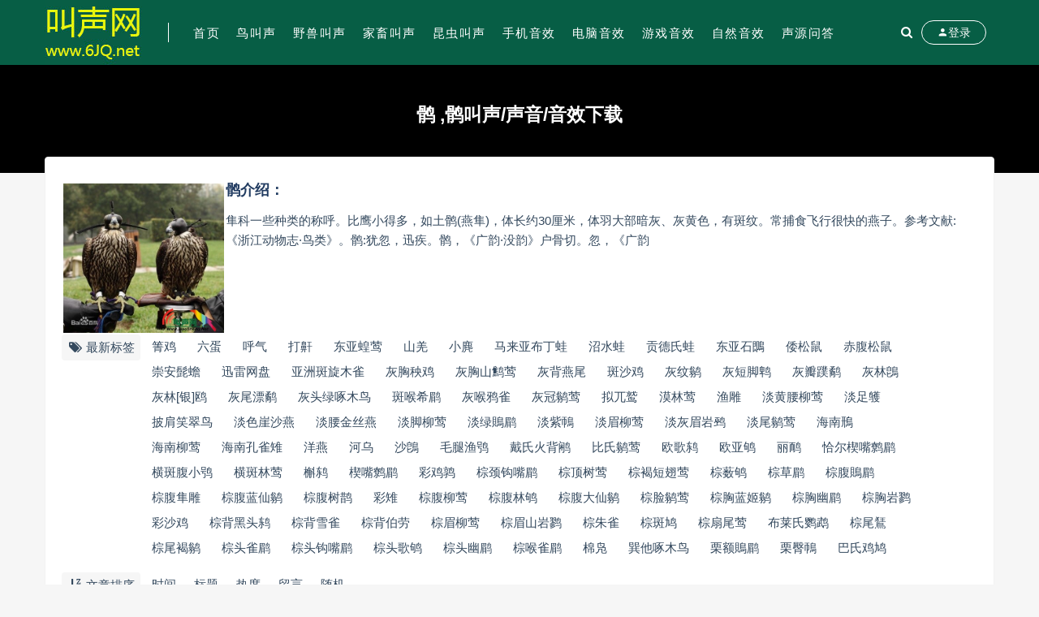

--- FILE ---
content_type: text/html; charset=utf-8
request_url: http://www.6jq.net/tags-1004.html
body_size: 6560
content:

                            
<!DOCTYPE html>
<html lang="zh-CN">
<head>
	<meta charset="UTF-8">
	<meta http-equiv="X-UA-Compatible" content="IE=edge">
	<meta name="viewport" content="width=device-width, initial-scale=1, minimum-scale=1, maximum-scale=1">
	<link href="http://www.6jq.net/favicon.ico" rel="icon">
    <title>鹘 ,鹘叫声/声音/音效下载</title>
    <meta name="keywords" content="鹘">
    <meta name="description" content="隼科一些种类的称呼。比鹰小得多，如土鹘(燕隼)，体长约30厘米，体羽大部暗灰、灰黄色，有斑纹。常捕食飞行很快的燕子。参考文献:《浙江动物志·鸟类》。鹘:犹忽，迅疾。鹘，《广韵·没韵》户骨切。忽，《广韵">
    <link rel="stylesheet" href="http://www.6jq.net/zb_users/theme/Nice/style/sweetalert2.min.css">
    <link rel="stylesheet" href="http://www.6jq.net/zb_users/theme/Nice/style/font-awesome.min.css">
    <link rel="stylesheet" href="http://www.6jq.net/zb_users/theme/Nice/style/external.css">
    <link rel="stylesheet" href="http://www.6jq.net/zb_users/theme/Nice/style/default.css?ver=3.5.2">
    <script src="http://www.6jq.net/zb_system/script/jquery-2.2.4.min.js"></script>
    <script src="http://www.6jq.net/zb_users/theme/Nice/script/sweetalert2.min.js"></script>
	<script src="http://www.6jq.net/zb_system/script/zblogphp.js"></script>
	<script src="http://www.6jq.net/zb_system/script/c_html_js_add.php"></script>
<link rel="stylesheet" rev="stylesheet" href="http://www.6jq.net/zb_users/plugin/DownStyle2/style.css" type="text/css" media="all"/>
<script src="http://www.6jq.net/zb_system/script/md5.js"></script><style>.nice-color,a:hover{color:#075e45}.site-header,.home-filter--content{background-color:#075e45}.button,input[type="submit"],button[type="submit"],.navigation .nav-previous a,.navigation .nav-next a{background-color:#075e45}.owl .owl-prev, .owl .owl-next,.term-bar{background-color:#075e45}.entry-tipss{background:#075e45}.on{color:#075e45}.filter--content .filter-item a.on i{background:#075e4595}.off-canvas .logo{background:#075e45}.article-meta .item:nth-child(3){display:none}    
.entry-footer a:nth-child(2){display:none}</style><link href="http://www.6jq.net/zb_users/plugin/qanda/static/qanda.css?ver=3.2.3" rel="stylesheet"><style>.qa-pagebar{margin-bottom:0}
.qa-select-tips dd{margin-bottom:0}
.qa textarea{outline:none;border-radius:0}
.qa input[type="submit"]{padding:0 12px}
[qa-event="goAnswer"]{line-height:1.15}</style><script src="http://www.6jq.net/zb_users/theme/Nice/script/readmore.min.js"></script></head><body class="tag  pagination-infinite_button">
    <div class="site">
<header class="site-header">
    <div class="container">
        <div class="navbar">
            <div class="logo-wrapper">
                <a href="http://www.6jq.net/">
                    <img class="logo regular tap-logo" src="http://www.6jq.net/zb_users/upload/2022/10/20221017102414166597345491555.jpg" data-dark="http://www.6jq.net/zb_users/upload/2022/10/20221017102414166597345491555.jpg" alt="叫声网">
                </a>
            </div>
            <div class="sep"></div>
            <nav class="main-menu hidden-xs hidden-sm hidden-md">
                <ul id="menu-menu-1" class="nav-list u-plain-list">
                    <li class="navbar-item "><a href="http://www.6jq.net/" title="">首页</a></li><li class="navbar-item "><a href="http://www.6jq.net/category-1.html" target="_blank" title="鸟叫声">鸟叫声</a></li><li class="navbar-item "><a href="http://www.6jq.net/category-2.html" target="_blank" title="野兽叫声">野兽叫声</a></li><li class="navbar-item "><a href="http://www.6jq.net/category-9.html" target="_blank" title="家畜叫声">家畜叫声</a></li><li class="navbar-item "><a href="http://www.6jq.net/category-8.html" target="_blank" title="昆虫叫声">昆虫叫声</a></li><li class="navbar-item "><a href="http://www.6jq.net/category-6.html" target="_blank" title="手机音效">手机音效</a></li><li class="navbar-item "><a href="http://www.6jq.net/category-4.html" target="_blank" title="电脑音效">电脑音效</a></li><li class="navbar-item "><a href="http://www.6jq.net/category-7.html" target="_blank" title="游戏音效">游戏音效</a></li><li class="navbar-item "><a href="http://www.6jq.net/category-5.html" target="_blank" title="自然音效">自然音效</a></li><li class="navbar-item "><a href="http://www.6jq.net/category-10.html" title="声源问答">声源问答</a></li>                </ul>
            </nav>
            <div class="actions">
                <a href="javascript:;" class="header-search-btn link" title="站内搜索" data-url="http://www.6jq.net/search.php"><span><i class="fa fa-search"></i></span></a>
                <!-- user -->
                                <div class="login-btn navbar-button"><i class="mdi mdi-account"></i> 登录</div>
                                <!-- user end -->
                                <div class="burger"></div>
            </div>
        </div>
    </div>
</header>
<div class="header-gap"></div>        <div class="term-bar lazyload visible" data-bg="http://www.6jq.net/zb_users/theme/Nice/style/img/shape.png">
            <h1 class="term-title">鹘 ,鹘叫声/声音/音效下载</h1>
        </div>
        <div class="site-content">
            <div class="container">
                <div class="filter--content">
                    <div class="form-box search-properties mb-0">
                                                                                                <!-- 所有标签 -->
                        
                        <!--标签页面引入图片和摘要开始-->
                        
                         <div style="width:100%; height:100%; border-width:0px; border-style:double; background-color: #fff;  margin: 0 auto; margin-top:10px; ">
                           	<DIV style="width:200px; padding:1px; margin:1px; float:left; "> 
                            <a href="http://www.6jq.net/tags-1004.html"><img src="http://www.6jq.net/pic/2022/221118gpj2nne05m7ekq0n.jpg" alt="鹘" width="200px"></a>
                            </DIV>
                          <!--默认图片可以替换URL-->
                               <h3>鹘介绍：</h3>
                               <a href="http://www.6jq.net/tags-1004.html">隼科一些种类的称呼。比鹰小得多，如土鹘(燕隼)，体长约30厘米，体羽大部暗灰、灰黄色，有斑纹。常捕食飞行很快的燕子。参考文献:《浙江动物志·鸟类》。鹘:犹忽，迅疾。鹘，《广韵·没韵》户骨切。忽，《广韵</a>
                        </div>
                         <!--标签页面引入图片和摘要结束-->
                         
                        <div class="filter-item">
                            <div class="filter-tag moretag"><span><i class="fa fa-tags fa-fw"></i> 最新标签</span>
                                <div class="filter-item-tags">
                                                                                                <div><a href="http://www.6jq.net/tags-2574.html" class="">箐鸡</a></div>
                                                                                                                                <div><a href="http://www.6jq.net/tags-2573.html" class="">六蛋</a></div>
                                                                                                                                <div><a href="http://www.6jq.net/tags-2572.html" class="">呼气</a></div>
                                                                                                                                <div><a href="http://www.6jq.net/tags-2571.html" class="">打鼾</a></div>
                                                                                                                                <div><a href="http://www.6jq.net/tags-2570.html" class="">东亚蝗莺</a></div>
                                                                                                                                <div><a href="http://www.6jq.net/tags-2569.html" class="">山羌</a></div>
                                                                                                                                <div><a href="http://www.6jq.net/tags-2568.html" class="">小麂</a></div>
                                                                                                                                <div><a href="http://www.6jq.net/tags-2567.html" class="">马来亚布丁蛙</a></div>
                                                                                                                                <div><a href="http://www.6jq.net/tags-2566.html" class="">沼水蛙</a></div>
                                                                                                                                <div><a href="http://www.6jq.net/tags-2565.html" class="">贡德氏蛙</a></div>
                                                                                                                                <div><a href="http://www.6jq.net/tags-2564.html" class="">东亚石䳭</a></div>
                                                                                                                                <div><a href="http://www.6jq.net/tags-2563.html" class="">倭松鼠</a></div>
                                                                                                                                <div><a href="http://www.6jq.net/tags-2562.html" class="">赤腹松鼠</a></div>
                                                                                                                                <div><a href="http://www.6jq.net/tags-2561.html" class="">崇安髭蟾</a></div>
                                                                                                                                <div><a href="http://www.6jq.net/tags-2560.html" class="">迅雷网盘</a></div>
                                                                                                                                <div><a href="http://www.6jq.net/tags-2554.html" class="">亚洲斑旋木雀</a></div>
                                                                                                                                <div><a href="http://www.6jq.net/tags-2553.html" class="">灰胸秧鸡</a></div>
                                                                                                                                <div><a href="http://www.6jq.net/tags-2552.html" class="">灰胸山鹪莺</a></div>
                                                                                                                                <div><a href="http://www.6jq.net/tags-2551.html" class="">灰背燕尾</a></div>
                                                                                                                                <div><a href="http://www.6jq.net/tags-2550.html" class="">斑沙鸡</a></div>
                                                                                                                                <div><a href="http://www.6jq.net/tags-2549.html" class="">灰纹鹟</a></div>
                                                                                                                                <div><a href="http://www.6jq.net/tags-2548.html" class="">灰短脚鹎</a></div>
                                                                                                                                <div><a href="http://www.6jq.net/tags-2547.html" class="">灰瓣蹼鹬</a></div>
                                                                                                                                <div><a href="http://www.6jq.net/tags-2546.html" class="">灰林鵖</a></div>
                                                                                                                                <div><a href="http://www.6jq.net/tags-2545.html" class="">灰林[银]鸥</a></div>
                                                                                                                                <div><a href="http://www.6jq.net/tags-2544.html" class="">灰尾漂鹬</a></div>
                                                                                                                                <div><a href="http://www.6jq.net/tags-2543.html" class="">灰头绿啄木鸟</a></div>
                                                                                                                                <div><a href="http://www.6jq.net/tags-2542.html" class="">斑喉希鹛</a></div>
                                                                                                                                <div><a href="http://www.6jq.net/tags-2541.html" class="">灰喉鸦雀</a></div>
                                                                                                                                <div><a href="http://www.6jq.net/tags-2540.html" class="">灰冠鹟莺</a></div>
                                                                                                                                <div><a href="http://www.6jq.net/tags-2539.html" class="">拟兀鹫</a></div>
                                                                                                                                <div><a href="http://www.6jq.net/tags-2538.html" class="">漠林莺</a></div>
                                                                                                                                <div><a href="http://www.6jq.net/tags-2537.html" class="">渔雕</a></div>
                                                                                                                                <div><a href="http://www.6jq.net/tags-2536.html" class="">淡黄腰柳莺</a></div>
                                                                                                                                <div><a href="http://www.6jq.net/tags-2535.html" class="">淡足鹱</a></div>
                                                                                                                                <div><a href="http://www.6jq.net/tags-2534.html" class="">披肩笑翠鸟</a></div>
                                                                                                                                <div><a href="http://www.6jq.net/tags-2533.html" class="">淡色崖沙燕</a></div>
                                                                                                                                <div><a href="http://www.6jq.net/tags-2532.html" class="">淡腰金丝燕</a></div>
                                                                                                                                <div><a href="http://www.6jq.net/tags-2531.html" class="">淡脚柳莺</a></div>
                                                                                                                                <div><a href="http://www.6jq.net/tags-2530.html" class="">淡绿鵙鹛</a></div>
                                                                                                                                <div><a href="http://www.6jq.net/tags-2529.html" class="">淡紫鳾</a></div>
                                                                                                                                <div><a href="http://www.6jq.net/tags-2528.html" class="">淡眉柳莺</a></div>
                                                                                                                                <div><a href="http://www.6jq.net/tags-2527.html" class="">淡灰眉岩鹀</a></div>
                                                                                                                                <div><a href="http://www.6jq.net/tags-2526.html" class="">淡尾鹟莺</a></div>
                                                                                                                                <div><a href="http://www.6jq.net/tags-2525.html" class="">海南鳽</a></div>
                                                                                                                                <div><a href="http://www.6jq.net/tags-2524.html" class="">海南柳莺</a></div>
                                                                                                                                <div><a href="http://www.6jq.net/tags-2523.html" class="">海南孔雀雉</a></div>
                                                                                                                                <div><a href="http://www.6jq.net/tags-2522.html" class="">洋燕</a></div>
                                                                                                                                <div><a href="http://www.6jq.net/tags-2521.html" class="">河乌</a></div>
                                                                                                                                <div><a href="http://www.6jq.net/tags-2520.html" class="">沙鵖</a></div>
                                                                                                                                <div><a href="http://www.6jq.net/tags-2519.html" class="">毛腿渔鸮</a></div>
                                                                                                                                <div><a href="http://www.6jq.net/tags-2518.html" class="">戴氏火背鹇</a></div>
                                                                                                                                <div><a href="http://www.6jq.net/tags-2517.html" class="">比氏鹟莺</a></div>
                                                                                                                                <div><a href="http://www.6jq.net/tags-2516.html" class="">欧歌鸫</a></div>
                                                                                                                                <div><a href="http://www.6jq.net/tags-2515.html" class="">欧亚鸲</a></div>
                                                                                                                                <div><a href="http://www.6jq.net/tags-2514.html" class="">丽鸸</a></div>
                                                                                                                                <div><a href="http://www.6jq.net/tags-2513.html" class="">恰尔楔嘴鹩鹛</a></div>
                                                                                                                                <div><a href="http://www.6jq.net/tags-2512.html" class="">横斑腹小鸮</a></div>
                                                                                                                                <div><a href="http://www.6jq.net/tags-2511.html" class="">横斑林莺</a></div>
                                                                                                                                <div><a href="http://www.6jq.net/tags-2510.html" class="">槲鸫</a></div>
                                                                                                                                <div><a href="http://www.6jq.net/tags-2509.html" class="">楔嘴鹩鹛</a></div>
                                                                                                                                <div><a href="http://www.6jq.net/tags-2508.html" class="">彩鸡鹑</a></div>
                                                                                                                                <div><a href="http://www.6jq.net/tags-2507.html" class="">棕颈钩嘴鹛</a></div>
                                                                                                                                <div><a href="http://www.6jq.net/tags-2506.html" class="">棕顶树莺</a></div>
                                                                                                                                <div><a href="http://www.6jq.net/tags-2505.html" class="">棕褐短翅莺</a></div>
                                                                                                                                <div><a href="http://www.6jq.net/tags-2504.html" class="">棕薮鸲</a></div>
                                                                                                                                <div><a href="http://www.6jq.net/tags-2503.html" class="">棕草鹛</a></div>
                                                                                                                                <div><a href="http://www.6jq.net/tags-2502.html" class="">棕腹鵙鹛</a></div>
                                                                                                                                <div><a href="http://www.6jq.net/tags-2501.html" class="">棕腹隼雕</a></div>
                                                                                                                                <div><a href="http://www.6jq.net/tags-2500.html" class="">棕腹蓝仙鹟</a></div>
                                                                                                                                <div><a href="http://www.6jq.net/tags-2499.html" class="">棕腹树鹊</a></div>
                                                                                                                                <div><a href="http://www.6jq.net/tags-2498.html" class="">彩雉</a></div>
                                                                                                                                <div><a href="http://www.6jq.net/tags-2497.html" class="">棕腹柳莺</a></div>
                                                                                                                                <div><a href="http://www.6jq.net/tags-2496.html" class="">棕腹林鸲</a></div>
                                                                                                                                <div><a href="http://www.6jq.net/tags-2495.html" class="">棕腹大仙鹟</a></div>
                                                                                                                                <div><a href="http://www.6jq.net/tags-2494.html" class="">棕脸鹟莺</a></div>
                                                                                                                                <div><a href="http://www.6jq.net/tags-2493.html" class="">棕胸蓝姬鹟</a></div>
                                                                                                                                <div><a href="http://www.6jq.net/tags-2492.html" class="">棕胸幽鹛</a></div>
                                                                                                                                <div><a href="http://www.6jq.net/tags-2491.html" class="">棕胸岩鹨</a></div>
                                                                                                                                <div><a href="http://www.6jq.net/tags-2490.html" class="">彩沙鸡</a></div>
                                                                                                                                <div><a href="http://www.6jq.net/tags-2489.html" class="">棕背黑头鸫</a></div>
                                                                                                                                <div><a href="http://www.6jq.net/tags-2488.html" class="">棕背雪雀</a></div>
                                                                                                                                <div><a href="http://www.6jq.net/tags-2487.html" class="">棕背伯劳</a></div>
                                                                                                                                <div><a href="http://www.6jq.net/tags-2486.html" class="">棕眉柳莺</a></div>
                                                                                                                                <div><a href="http://www.6jq.net/tags-2485.html" class="">棕眉山岩鹨</a></div>
                                                                                                                                <div><a href="http://www.6jq.net/tags-2484.html" class="">棕朱雀</a></div>
                                                                                                                                <div><a href="http://www.6jq.net/tags-2483.html" class="">棕斑鸠</a></div>
                                                                                                                                <div><a href="http://www.6jq.net/tags-2482.html" class="">棕扇尾莺</a></div>
                                                                                                                                <div><a href="http://www.6jq.net/tags-2481.html" class="">布莱氏鹦鹉</a></div>
                                                                                                                                <div><a href="http://www.6jq.net/tags-2480.html" class="">棕尾鵟</a></div>
                                                                                                                                <div><a href="http://www.6jq.net/tags-2479.html" class="">棕尾褐鹟</a></div>
                                                                                                                                <div><a href="http://www.6jq.net/tags-2478.html" class="">棕头雀鹛</a></div>
                                                                                                                                <div><a href="http://www.6jq.net/tags-2477.html" class="">棕头钩嘴鹛</a></div>
                                                                                                                                <div><a href="http://www.6jq.net/tags-2476.html" class="">棕头歌鸲</a></div>
                                                                                                                                <div><a href="http://www.6jq.net/tags-2475.html" class="">棕头幽鹛</a></div>
                                                                                                                                <div><a href="http://www.6jq.net/tags-2474.html" class="">棕喉雀鹛</a></div>
                                                                                                                                <div><a href="http://www.6jq.net/tags-2473.html" class="">棉凫</a></div>
                                                                                                                                <div><a href="http://www.6jq.net/tags-2472.html" class="">巽他啄木鸟</a></div>
                                                                                                                                <div><a href="http://www.6jq.net/tags-2471.html" class="">栗额鵙鹛</a></div>
                                                                                                                                <div><a href="http://www.6jq.net/tags-2470.html" class="">栗臀鳾</a></div>
                                                                                                                                <div><a href="http://www.6jq.net/tags-2469.html" class="">巴氏鸡鸠</a></div>
                                                                                                </div>
                            </div>
                        </div>
                                                <!-- 排序 -->
                        <div class="filter-item">
                            <div class="filter-tag">
                                <span><i class="fa fa-sort-alpha-desc fa-fw"></i> 文章排序</span>
                                <div class="filter-item-tags">
                                <div><a rel="nofollow" href="javascript:;">时间</a></div><div><a rel="nofollow" href="javascript:;">标题</a></div><div><a rel="nofollow" href="javascript:;">热度</a></div><div><a rel="nofollow" href="javascript:;">留言</a></div><div><a rel="nofollow" href="javascript:;">随机</a></div>                                </div>
                            </div>
                        </div>
                                                <!-- .row end -->
                    </div>
                </div>
                                <div class="row">
                    <div class="col-lg-12">
                        <div class="content-area">
                            <main class="site-main">
                                <div class="row posts-wrapper">
                                                                                                                                                </div>
                                
                            </main>
                        </div>
                    </div>
                </div>
                            </div>
        </div>
        <!-- end sitecoent -->
        
                <footer class="site-footer">
            <div class="container">
                <div class="footer-widget">
                    <div class="row">
                        <div class="col-xs-12 col-sm-6 col-md-3 widget--about">
                            <div class="widget--content">
                                <div class="footer--logo mb-20">
                                    <img class="tap-logo" src="http://www.6jq.net/zb_users/upload/2022/10/20221017102902166597374296096.jpg" alt="叫声网">
                                </div>
                                <p class="mb-10"></p>
                            </div>
                        </div>
                        <!-- .col-md-2 end -->
                        <div class="col-xs-12 col-sm-3 col-md-2 col-md-offset-1 widget--links">
                            <div class="widget--title">
                                 <h5>本站导航</h5>
                            </div>
                            <div class="widget--content">
                                <ul class="list-unstyled mb-0">
                                    <li><a href=''>关于我们</a></li>
<li><a href=''>充值说明</a></li>
<li><a href=''>下载说明</a></li>                                </ul>
                            </div>
                        </div>
                        <!-- .col-md-2 end -->
                        <div class="col-xs-12 col-sm-3 col-md-2 widget--links">
                            <div class="widget--title">
                                 <h5>更多介绍</h5>
                            </div>
                            <div class="widget--content">
                                <ul class="list-unstyled mb-0">
                                    <li><a href=''>隐私协议</a></li>
<li><a href=''>权限说明</a></li>
<li><a href=''>账户中心</a></li>                                </ul>
                            </div>
                        </div>
                        <!-- .col-md-2 end -->
                        <div class="col-xs-12 col-sm-12 col-md-4 widget--newsletter">
                            <div class="widget--title">
                                 <h5>快速搜索</h5>
                            </div>
                            <div class="widget--content">
                                <form class="newsletter--form mb-30" action="http://www.6jq.net/search.php" method="get">
                                    <input type="text" class="form-control" name="q" placeholder="关键词">
                                    <button type="submit"><i class="fa fa-arrow-right"></i></button>
                                </form>
                                <h6></h6>
                            </div>
                        </div>
                    </div>
                </div>
            </div>
                        <div class="site-info"><script charset="UTF-8" id="LA_COLLECT" src="//sdk.51.la/js-sdk-pro.min.js"></script><script>LA.init({id: "1xiTtKuRFc5jSZBj",ck: "1xiTtKuRFc5jSZBj"})</script> 备案号：<a href="https://beian.miit.gov.cn/" target="_blank">桂ICP备2022001157号-4</a><script>$('.entry-content').after($("#cao_widget_pay-2").prop("outerHTML"))</script><p class="byzblog">Powered By <a href="https://www.zblogcn.com/" title="Z-BlogPHP 1.7.2 Build 173060" target="_blank" rel="noopener norefferrer">Z-BlogPHP 1.7.2</a></p></div>
        </footer>
        <div class="rollbar">
                        <div class="rollbar-item" etap="to_top"><i class="fa fa-angle-up"></i></div>
        </div>
        <div class="dimmer"></div>
                
<script type="text/html" id="popup-signup" class="popup-signup fade">
    <div class="register-login-modal" role="document">
        <div class="modal-content">
            <div class="modal-body">
                <!-- Nav tabs -->
                <ul class="nav nav-tabs">
                    <li class="active"><a href="#login" data-toggle="login">登录</a></li>
                    <li><a href="#signup" data-toggle="signup">注册</a></li>
                    <li><a href="#autologin" data-toggle="autologin">自动登录</a></li>
                </ul>
                <!-- Tab panes -->
                <div class="tab-content">
                    <div class="tab-pane fade in active" id="login">
                                                <div class="signup-form-container text-center">
                            <form class="mb-0 go-login">
                                <div class="form-group">
                                    <input type="text" class="form-control" name="username" required="" placeholder="*用户名或邮箱">
                                </div>
                                <div class="form-group">
                                    <input type="password" class="form-control" name="password" required="" placeholder="*密码">
                                </div>
                                                                <div class="form-group verify-code">
                                    <input type="text" class="form-control" name="verify" required="" placeholder="*验证码">
                                    <img src="http://www.6jq.net/zb_system/script/c_validcode.php?id=login" onclick="javascript:this.src+='&tm='+Math.random();">
                                </div>
                                                                <div class="form-group savedate">
                                    <label><input type="checkbox" class="form-control" name="savedate" value="365">保持登录</label>
                                </div>
                                <button type="submit" class="btn btn--primary btn--block"><i class="fa fa-bullseye"></i> 安全登录</button>
                                 <a class="forget-password go-getpw" href="javascript:(function(){$('[data-toggle=autologin]').click()})()">忘记密码?</a> 
                            </form>
                            <!-- form end -->
                        </div>
                        <!-- .signup-form end -->
                    </div>
                    <div class="tab-pane fade in" id="signup">
                                                <form class="mb-0 go-register" method="post">
                            <div class="form-group">
                                <input type="text" class="form-control" name="Name" required="" placeholder="输入英文用户名">
                            </div>
                            <!-- .form-group end -->
                            <div class="form-group">
                                <input type="email" class="form-control" name="Email" required="" placeholder="绑定邮箱">
                            </div>
                            <!-- .form-group end -->
                            <div class="form-group">
                                <input type="password" class="form-control" name="Password" required="" placeholder="密码最小长度为8">
                            </div>
                            <div class="form-group">
                                <input type="password" class="form-control" name="PasswordRe" required="" placeholder="再次输入密码">
                            </div>
                                                        <div class="form-group verify-code">
                                <input type="text" class="form-control" name="verify" required="" placeholder="*验证码">
                                <img src="http://www.6jq.net/zb_system/script/c_validcode.php?id=register" onclick="javascript:this.src+='&tm='+Math.random();">
                            </div>
                                                        <!--<div class="form-group">-->
                            <!--    <div class="input-group">-->
                            <!--        <input type="text" class="form-control" name="captcha" required="" placeholder="邮箱验证码">-->
                            <!--        <span class="input-group-btn">-->
                            <!--            <button class="go-captcha_email btn btn--secondary" type="button">发送验证码</button>-->
                            <!--        </span>-->
                            <!--    </div>-->
                            <!--</div>-->
                            <button type="submit" class="btn btn--primary btn--block"><i class="fa fa-bullseye"></i> 立即注册</button>
                        </form>
                        <!-- form end -->
                    </div>
                    <div class="tab-pane fade in" id="autologin">
                        <form class="mb-0 go-autologin" method="post">
                            <div class="form-group">
                                <input type="text" class="form-control" name="username" required="" placeholder="*用户名或邮箱">
                            </div>
                                                        <div class="form-group verify-code">
                                <input type="text" class="form-control" name="verify" required="" placeholder="*验证码">
                                <img src="http://www.6jq.net/zb_system/script/c_validcode.php?id=forgetpassword" onclick="javascript:this.src+='&tm='+Math.random();">
                            </div>
                                                        <button type="submit" class="btn btn--primary btn--block">提交</button>
                        </form>
                        <!-- form end -->
                    </div>
                </div>
            </div>
            <!-- /.modal-content -->
        </div>
        <!-- /.modal-dialog -->
    </div>
    <!-- /.modal -->
</script>                        <div class="off-canvas">
            <div class="canvas-close"><i class="mdi mdi-close"></i>
            </div>
            <div class="logo-wrapper">
                <a href="http://www.6jq.net/">
                    <img class="logo regular" src="http://www.6jq.net/zb_users/upload/2022/10/20221017102414166597345491555.jpg" alt="叫声网">
                </a>
            </div>
            <div class="mobile-menu hidden-lg hidden-xl"></div>
            <aside class="widget-area"></aside>
        </div>
        <script type='text/javascript' src='http://www.6jq.net/zb_users/theme/Nice/script/plugins.js?ver=3.5.2'></script>
        <script type='text/javascript' src='http://www.6jq.net/zb_users/theme/Nice/script/app.js?ver=3.5.2'></script>
    <script>$(".moretag").readmore({moreLink: '<a href="#" class="more"><i class="fa fa-plus-square"></i>更多</a>',lessLink: '<a href="#" class="more"><i class="fa fa-minus-square"></i>收起</a>',speed: 100,collapsedHeight: 30});</script></body>
</html><!--153.59 ms , 10 queries , 5306kb memory , 2 errors-->